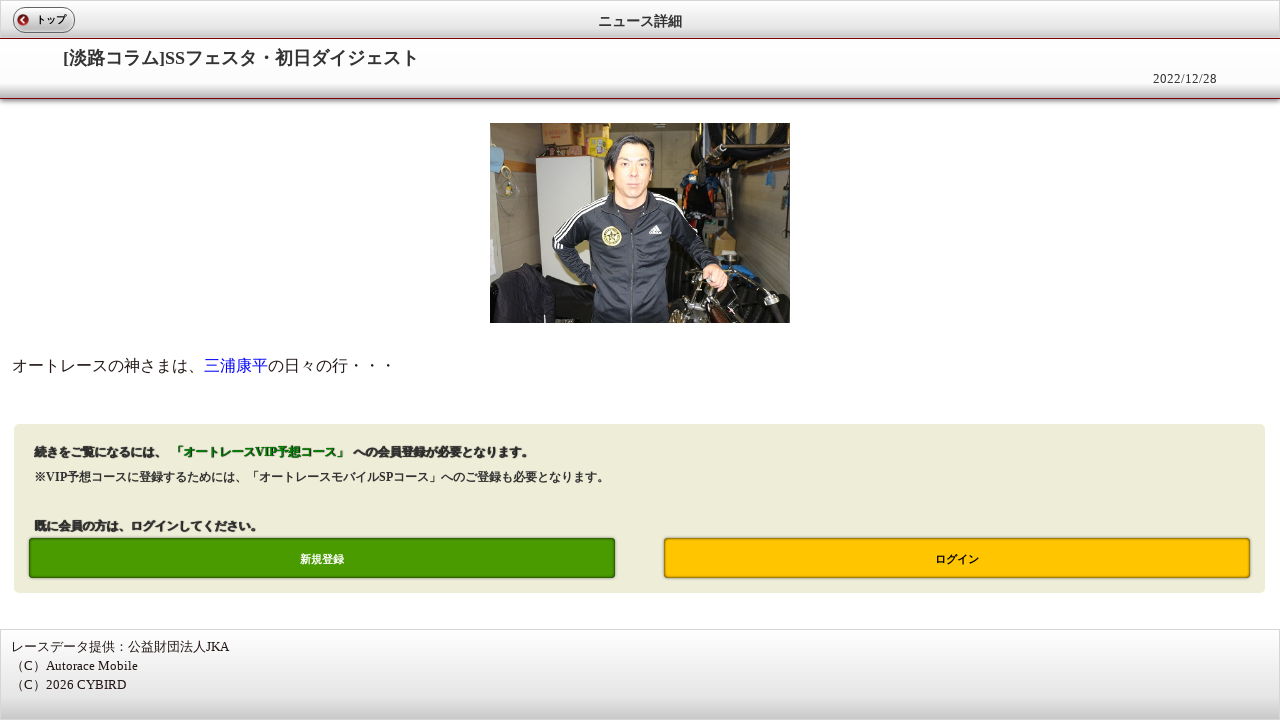

--- FILE ---
content_type: text/html; charset=UTF-8
request_url: https://sp.atrc.jp/info/detail/c_id/0/p_id/13363/s_id/0
body_size: 1901
content:
<!--環境判定-->
    
<!DOCTYPE html>
<html lang="ja">
<head>
<meta charset="UTF-8">
<meta http-equiv="X-UA-Compatible" content="IE=edge,chrome=1" />
<meta http-equiv="content-script-type" content="text/javascript">
<meta name="viewport" content="width=device-width, initial-scale=1, user-scalable=no">
<title>オートレースモバイル[公式]</title>

<link rel="stylesheet" href="/stylesheets/common/layout.css" type="text/css">
<link rel="stylesheet" href="/stylesheets/common/general.css" type="text/css">
<link rel="stylesheet" href="/stylesheets/style.css" />
<link rel="stylesheet" href="/stylesheets/info.css" type="text/css">
<link rel="stylesheet" href="/stylesheets/mp_common.css" type="text/css">
<script type="text/javascript" src="/javascripts/jquery.js"></script>
<script type="text/javascript" src="/javascripts/jquery.mobile.js"></script>
<script type="text/javascript" src="/javascripts/smartphone.js"></script>
<script type="text/javascript" src="/javascripts/scroll.js"></script>
<script type="text/javascript" src="/javascripts/info.js"></script>

<!-- Google tag (gtag.js) -->
<script async src="https://www.googletagmanager.com/gtag/js?id=G-8S4J6KFYDS"></script>
<script>
window.dataLayer = window.dataLayer || [];
function gtag(){dataLayer.push(arguments);}
gtag('js', new Date());
gtag('config', 'G-8S4J6KFYDS');
</script>

</head>
<body>

<!--  <div class="backBox"></div>-->

<header id="gHeader">
	<div class="home"><a href="https://sp.atrc.jp/"><font color="#000000" >トップ</font></a></div>
	<h1><span>ニュース詳細</span></h1>
</header>

	<section id="main">

<!--
		<div class="pupBox">
			<div class="popup">
				<br>
				<p>
					<img src="/images/sph/news_0_13363_1.jpg" width="100%" height="">
					<br>
					
				</p>
				<ul class="btn21">
					<li><a class="close">閉じる</a></li>
				</ul>
			</div>
		</div>
-->

		<section id="conts">
			<div class="comTitle11 mb0 clearfix">
				<div class="left2"><span>[淡路コラム]SSフェスタ・初日ダイジェスト<br>
</span></div>
				<div Align="right">2022/12/28</div>
			</div>
						<br>
			<!--img src="/images/sph/news_0_13363_1.jpg" width="50%" height="" class="imglink"-->
			<img src="/images/sph/news_0_13363_1.jpg" width="300px" class="imglink">
			<br>
			<!--a href="#" class ="imglink">[画像拡大]</a>
			<br-->
						<br>
			<div class="left2">
				オートレースの神さまは、<font color="#0000ff">三浦康平</font>の日々の行・・・<br>
<br><section id='container'><div class='invitebox'><div class='inner'><span class='bold'>続きをご覧になるには、<span class='green'>「オートレースVIP予想コース」</span>への会員登録が必要となります。</span><br><span>※VIP予想コースに登録するためには、「オートレースモバイルSPコース」へのご登録も必要となります。</span><br><br><span class='bold'>既に会員の方は、ログインしてください。</span><div class='btnbox clearfix'><ul class='btn01 clearfix'><li class='li01'><a href='/introduction/mob'>新規登録</a></li><li class='li02'><a href='/pcmember/login'>ログイン</a></li></ul></div></div></div></section><br>

			</div>
		</section>
		<br>
						<br style="clear:both;" />
		<br>
	</section>
<!--footer-->
<div id="gFooter" style="font-size:13px;">
レースデータ提供：公益財団法人JKA<br>
（C）Autorace Mobile<br>
（C）2026 CYBIRD
</div>
<!--/footer-->

</body>
</html>


--- FILE ---
content_type: text/css
request_url: https://sp.atrc.jp/stylesheets/style.css
body_size: 5907
content:
/*jquery mobile*/
.ui-content img, .ui-content hr{
    padding: 0;
}


.ui-body-d input,
.ui-body-d select,
.ui-body-d textarea,
.ui-body-d button {
    font-family: Helvetica, Arial, sans-serif;
    background: white;
}
.ui-footer {
    background:#903;
}
.ui-field-contain {
    padding: 0;
    margin: 0;
}

.ui-body-d {
    text-shadow: none;
}

.ui-select {
	width: 100%;
}
.ui-checkbox .ui-btn-inner { /*�`�F�b�N�{�b�N�X�̃e�L�X�g�ʒu�C��*/
	padding-top: 6px;
	padding-bottom: 14px;
}

/*html*/
body {
/*	width: 320px;*/
	margin: 0 auto;
    text-align: center;
    position: relative;
}

#left {
    text-align: left;
}

#text {
    line-height: 150%;
    text-align: left;
    margin-right: 1.0em;
    margin-left: 1.0em;
}

#text_right {
    line-height: 150%;
    text-align: right;
    margin-right: 1.0em;
    margin-left: 1.0em;
}
#text_center {
    line-height: 150%;
    margin-right: 1.0em;
    margin-left: 1.0em;
}
#text .ui-link, #text_right .ui-link, #text_center .ui-link {
    text-decoration: underline;
}
.text_small {
	font-size: small;
}

.pd10 {
    padding:10px;
}

.pd5 {
    padding:5px;
}

#img_right {
    float: right;
    margin-right: 1.0em;
    margin-left: 1.0em;
}
li {
    list-style: none;
    margin:0;
    padding:0;
}
ul {
    list-style: none;
    margin: 0;
    padding: 0;
}

/*---���C�A�E�g����---*/

.sample_result{
    float: left;
    text-align: center;
    padding: 10px;
}
.judge_btn {
    float: left;
    padding-top: 20px;
    padding-left: 10px;
}


.boxI {		/*�o���N*/
    float: left;
}

.boxJ {		/*�o�����A��*/
    float: left;
}

.boxK {		/*�o������*/
    float: left;
}
/*---end---*/



.boxL {
    float: left;
    width: 50%;
    text-align: center;
}
.boxR {
    float: right;
    width: 50%;
    text-align: center;
}

.boxM {
    float: left;
    width: 40%;
    text-align: center;
}

.boxSS {
    float: left;
    width: 20%;
    text-align: center;
}

#top_head1 {
    float: left;
    width: 50%;
    text-align:center;
}
#top_head2 {
    float: right;
    width: 50%;
    text-align:center;
}

#top_headm1 {
    float: left;
    width: 25%;
    text-align:center;
}

.topic_tab {
    text-align:center;
    float: left;
    width: 20%;
}
.clear {
    clear: both;
}

.line {
    margin: 10px 0px;
}

.banner {
    margin-top: 5px;
    margin-left: 4px;
    margin-right: 4px;
}

#topics {
    text-align: center;
    margin-bottom: 10px;
}


.seikaku {
    height: 60px;
}
#back_img {
    background-image: url("images/background.jpg");
}
#headline {
    font-size: 130%;
    line-height: 150%;
}
.headline2 {
    font-size: 20px;
}
.headline3 {
    background:#666666;
    color:#FFFFFF;
    text-align: left;
    line-height: 150%;
    padding-left: 1.0em;
    padding-right: 1.0em;
}
.headline4 {
	font-size: large;
    color:#FFFFFF;
    background: #660033;
    margin-bottom: 0.5em;
    line-height: 150%;
}
.headline5 {
    color:#FF9900;
    text-align: left;
    margin-left: 1.0em;
}
.headline5 .ui-link {
    color:#FF9900;
    font-size:large;
    text-align: left;
}
.headline6 {
    text-align: left;
    background:#666666;
    color:#FFFFFF;
    line-height: 150%;
    padding-left: 1.0em;
}

.headline7 {
    vertical-align: middle;
    background:#666666;
    color:#FFFFFF;
    font-size:large;
    text-align: left;
    padding: 8px 15px;
    overflow: auto;
}




/*---�e�L�X�g�J���[�E����---*/
.page_summary {
	color: #660000;
}
.text_brown .ui-link {
    color:#993300;

}
.text_brown {
    color: #993300;
}

.bookmark .ui-link {
    color:#F00;

}
#text_gray {
    color:#666666;
}

#text_pink .ui-link {
    color:#F9C;
    font-size:x-large;
}
.text_orange .ui-link {
    color:#F90;
}
.text_orange {
    padding-left: 10%;
}
.text_pink {
    color:#FF33CC;
}
.text_pink .ui-link {
    color:#FF33CC;
    text-decoration: underline;
}
.text_red .ui-link {
    color:#F00;
}
.text_blue {
    color:#0000FF;
}
.text_blue .ui-link {
    color:#0000FF;
}
.flip_link a {
    color:#FFF;
}

.text_red {
    color: #FF0000;
}
.text_skypink {
    color: #C88FE0;
}

.text_skyblue {
    color: #7CBAB9;
}

.text_gold {
    color: #948A54;
}

.text_yellow {
	color: #FFFF99;
}
.text_yellow .ui-link {
	color: #FFFF66;
}
.text_size_large {
	font-size: 125%;
}

.text_white {
	color: #FFFFFF;
}
.text_white .ui-link {
	color: #FFFFFF;

}
.text_yamabuki, .text_yamabuki .ui-link {
	color: #FFC000;
}

/*---end---*/




#answer {
    background:#C6D9F1;
}



/*--�g�b�v�y�[�W�̃^�u--*/
.item_title li {
    display: block;
    text-align: left;
    color:#444245;
    line-height: 40px;
    padding-left: 10px;
    background-image: url("/images/top/03_btn_basic01_b.png");
    position: relative;
    font-size: 90%;
}

.item_title .list li {
    display: block;
    text-align: left;
    color:#444245;
    line-height: 41px;
    padding-left: 10px;
    background-image: url("/images/top/03_btn_basic01.png");
    position: relative;
    font-size: 90%;
}

.item_title li span {
    display: block;
    height: 20px;
    overflow: hidden;
    font-size: 70%;
    font-weight: normal;
    line-height: 10px;
    text-indent: 0px;
}

.item_title li span.descript {
    width: 50%;
    overflow: hidden;
    font-size: 70%;
    font-weight: normal;
    line-height: 10px;
    text-indent: 0px;
    color: #E1622A;
    position: absolute;
    top: 50%;
    left: 45%;
    margin-top: -1em;
}

.item_title li span.new_theme {
    width: 60%;
    overflow: hidden;
    font-size: 70%;
    font-weight: normal;
    line-height: 10px;
    text-indent: 0px;
    color: #000000;
    position: absolute;
    top: 50%;
    left: 35%;
    margin-top: -1em;
}

.item_title li br {
    content: "\A"; white-space: pre;
}

.item_title li:hover {
    color:#FF0000;
    background-image: url("/images/top/03_btn_basic02_a.png");
}

.item_title li:active {
    color:#FF0000;
    background-image: url("/images/top/03_btn_basic02_a.png");
}
/*---end---*/


/*--�g�b�v�y�[�W�����̃^�u--*/
.item_title_footer li {
    text-align: left;
    color:#444245;
    line-height: 40px;
    padding-left: 10px;
    background-image: url("/images/top/03_btn_basic02_a.png");
}

.item_title_footer li:hover {
    color:#FF0000;
    background-image: url("/images/top/03_btn_basic01_b.png");
}

.item_title_footer li:active {
    color:#FF0000;
    background-image: url("/images/top/03_btn_basic01_b.png");
}
/*---end---*/


/*---�Z���N�g���j���[---*/
.smenu_size .ui-btn-up-d, .smenu_size .ui-btn-hover-d, .smenu_size .ui-btn-down-d {
    font-size: 15px;
    margin-top:0;
}
/*---end---*/

/*---����y�[�W---*/

.nyukai_acordion {
    width: 98%;
    height: 40px;
    border: solid 1px #000000;
    line-height: 40px;
    vertical-align: middle;
    background:#666666;
    margin-bottom: 5px;
}
.nyukai_acordion .ui-link {
    color:#FFFFFF;
}
/*---end---*/


/*--- ���ʃw�b�_�[ & �t�b�^�[ ---*/
#header{
    height: 44px;
}
/*
#header a:hover img {
    visibility:hidden;
}
*/

div.header_homeon {
    height: 44px;
    float:left;
    /* background-image: url("/images/top/01_btn_home_on.png"); */
}

div.header_bar {
    height: 44px;
    float:left;
}

div.header_menuon {
    height: 44px;
    float:left;
    /* background-image: url("/images/top/01_btn_allmenu_on.png"); */
}

div.header_mypageon {
    height: 44px;
    float:left;
    /* background-image: url("/images/top/01_btn_mypage_on.png"); */
}

div.header_loginon {
    height: 44px;
    float:left;
    /* background-image: url("/images/top/01_btn_login_on.png"); */
}

div.header_logouton {
    height: 44px;
    float:left;
    /* background-image: url("/images/top/01_btn_logout_on.png"); */
}


#footer {
    height: 48px;
}

#footer_topics {
    margin-bottom: -5px;
}

/*---end---*/


/*---top---*/
#marquee {
	height: 35px;
	line-height: 35px;
    vertical-align: middle;
}

#marquee .ui-link {
    text-decoration: underline;
    line-height: 35px;
    vertical-align: middle;
}
.renewal .ui-link {
    color: #002060;
    text-decoration: underline;
}
.judge_menu_title  {
    color: #A90E3D;
}

.judge_menu_title .ui-link {
    color: #A90E3D;
    text-decoration: underline;
}


#containerPanel {
    text-align: center;
    margin-bottom: 0.5em;
}

#containerPanel div.collapsePanelHeader {
    width: 300px;
    height: 42px;
    margin-left:auto;
    margin-right:auto;
    background-image: url(/images/top/06_btn_open.png);
}
#containerPanel div.collapsePanelHeaderLink {
    width: 300px;
    height: 42px;
    margin-left:auto;
    margin-right:auto;
    background-image: url(/images/top/06_btn_open.png);
}

div.toggle_bar {
    color: #FFFFFF;
    font-size: large;
    padding-top: auto;
    padding-bottom: auto;
    line-height: 42px;
    vertical-align: middle;
}
.toggle_content {
    background: #F9F8F3;

    -moz-border-radius: 0px 0px 10px 10px;
    -webkit-border-radius: 0px 0px 10px 10px;

    border-left: 1px solid #9D9885;
    border-right: 1px solid #9D9885;
    border-bottom: 1px solid #9D9885;

    margin-left: 10px;
    margin-right: 10px;
    margin-bottom: 10px;

    padding-top: 5px;
    padding-bottom: 5px;
}
.update_link {
	text-decoration: underline;
	line-height: 100%;
}
.item_title_footer .ui-link {
	text-decoration: none;
}
#tab_menu {
	background: #FFFCF1;
}


#secrecy { /*�܂肽���ݖ���*/
    width: 300px;
    height: 42px;
    margin-left:auto;
    margin-right:auto;
    background-image: url(/images/top/06_btn_secrecy.png);
    margin-top: -8px;
}

.secrecy_text {
	color: #FFFFFF;
	font-size: large;
    padding-top: auto;
    padding-bottom: auto;
    line-height: 42px;
    vertical-align: middle;
}

#top_affinity {
    margin-left: -6px;
}
/*---end---*/


/*---�����f�f---*/
.seiza_title {
    color: #6559A2;
    font-size: large;
    margin: 10px;
}
#muryoshindan_seiza {
    float: left;
    width: 50%;
}
.front_face{
    float: left;
    width: 50%;
    text-align: right;
}
.back_face {
    text-align: left;
}
.muryoshindan_sentence {
    text-align: left;
    line-height: 150%;
}
.muryoushindan_bg {
    background: #faf9f3;
    border-left: solid 1px #a29db8;
    border-right: solid 1px #a29db8;
    border-bottom: solid 1px #a29db8;
    margin-top: -14px;
    margin-right: 6px;
    margin-left: 6px;
    -webkit-border-bottom-right-radius: 10px;
    -moz-border-radius-bottomright: 10px;
    -webkit-border-bottom-left-radius: 10px;
    -moz-border-radius-bottomleft: 10px;
}
.select_width {
    float: left;
    width: 150px;
}
/*---end---*/


/*---�^���Ӓ�---*/

/*---end---*/

/*---�㔼�̉^��---*/
.special_menu_all {
    background: #A52A2A;
    padding-bottom: 0.8em;
}
.kobetsu_menu_love {
    background: #C71585;
    text-align: left;
    padding-top: 0.8em;
    padding-bottom: 0.8em;
    margin-top: -6px;
    margin-bottom: -2px;
}
.kobetsu_menu_work {
    background: #6495ED;
    text-align: left;
    padding-top: 0.8em;
    padding-bottom: 0.8em;
    margin-top: -6px;
    margin-bottom: -2px;
}
.kobetsu_menu_personal {
    background: #6B8E23;
    text-align: left;
    padding-top: 0.8em;
    padding-bottom: 0.8em;
    margin-top: -6px;
    margin-bottom: -2px;
}
.special_menu_all .ui-link, .kobetsu_menu_love .ui-link, .kobetsu_menu_work .ui-link, .kobetsu_menu_personal .ui-link {

}
.half {
    color: #ffffff;
    font-size: large;
    text-decoration: underline;
}
.all {
    color: #FFA500;
    font-size: x-large;
    text-decoration: underline;
}
.love {
    color: #FF69B4;
    font-size: x-large;
    text-decoration: underline;
}
.work {
    color: #87CEFA;
    font-size: x-large;
    text-decoration: underline;
}
.personal {
    color: #90EE90;
    font-size: x-large;
    text-decoration: underline;
}
.half_link {
    font-size: large;
    text-align: right;
    text-decoration: underline;

}
.half_link .ui-link {
    color: #000000;
}
.half_line {
    height:13px;
    width:100%;
    margin-bottom: 2px;
}
/*---end---*/


/*---��{���i---*/
#planet_list li {
    text-align: left;
    height: 70px;
    padding: 5px 0 5px 10px;
    background-image: url("/images/top/03_btn_basic01.png");
    background-repeat: no-repeat;
    background-size:100% 100%;
    position: relative;
}
.planet_descript {
    width: 60%;
    line-height: 150%;
    overflow: hidden;
    font-size: 75%;
    font-weight: normal;
    text-indent: 0px;
    position: absolute;
    top: 40%;
    left: 30%;
    margin-top: -1.5em;
    color: #000000;
}
.explain {
    text-align: left;
    font-size: small;
    color: #666666;
}
.link_red_l .ui-link {
    color: #FF0000;
    font-size: large;
    text-decoration: underline;

}
/*---end---*/


/*---tarot---*/
.new_decision {
    text-align: left;
}
.old_decision {
    text-align: left;
}
.new_decision .ui-link {
    color: #A52A2A;
}
.old_decision .ui-link {
    color: #A52A2A;
}

.senpou_outline {
    color: #A52A2A;
}
#target_change {
    background: #A50021;
    height: 35px;
    line-height: 35px;
    vertical-align: middle;
    margin: 0 1.0em;
    -webkit-border-radius: 10px;
    -moz-border-radius: 10px;
}
#target_change .ui-link {
    color: #FFFFFF;
    text-decoration: none;
}
#tarot_card {
    margin-top: 5px;
}

/*---end---*/


/*---�e�[�}---*/
.star_box {
    float: left;
    width: 25%;
    text-align:center;
}
.star_box .ui-link {
	text-decoration: none;
}
.link_red .ui-link {
    color: #FF0000;
}
.seiza_color {
	font-size: 90%;
	color: #002060;
	text-decoration: underline;
}
.house_color {
	font-size: 90%;
	color: #974807;
	text-decoration: underline;
}

/*---end---*/

/*---�����E�W�A�J�f�~�[---*/
.academy_text {
    font-size: large;
}
.academy_text .ui-link{
    color:#facb87;

}
#therapy_bg {
    background: #02015f;
    color: #ffffff;
}
#text_xlarge {
    font-size: x-large;
}
#text_bg {
    background: #990066;
    color: #ffffff;
}
/*---end---*/


/*---�����E�W�u��---*/
.lecture_list li {
    text-align: left;
    color:#444245;
    height: 40px;
    padding-left: 10px;
    background-image: url("/images/academy/28_btn_01_a.png");
    background-position: center;
    font-size: 90%;
    position: relative;

}
.lecture_head1 {
	position: absolute;
    line-height: 42px;
    vertical-align: middle;
}
.lecture_head2 {
	position: absolute;
	top: 50%;
    margin-top: -1.3em;
}

.lecture_list .ui-link {
	text-decoration: none;
}
/*---end---*/

/*--- �萯�p�p�� ---*/
#term_head {
    color: #ffffff;
    background: #533e38;
    line-height: 150%;
    margin-right: 0.3em;
    margin-left: 0.3em;
    -webkit-border-radius: 5px;
    -moz-border-radius: 5px;
}
/*--- end ---*/


/*--- �X�[�p�[�肢 ---*/
#super {
    color: #FFFFFF;
    background: #000034;
}

#super_marquee {
    background: #69005D;
}

#super_marquee a {
    color: #E4DC9B;
}

.super_footer_list li {
    text-align: left;
    color:#977C61;
    line-height: 41px;
    padding-left: 10px;
    background-image: url("/images/super/22_btn_06.png");
}

#super_saport li{
    border-top: solid 1px #FFFFFF;
    line-height: 300%;
    color: #FFFFFF;
    text-decoration: none;
}#super_saport ul .ui-link {
	text-decoration: none;
}
/*--- �X�[�p�[�肢 ---*/

/*--- �����Ӓ� ---*/
.affinity_subcontents .ui-link {
    color: #ff0000;

}
#relation_bg {
    background: #faf9f3;
    border-left: solid 1px #a29db8;
    border-right: solid 1px #a29db8;
    border-bottom: solid 1px #a29db8;
    margin-right: 5px;
    margin-left: 6px;
    margin-top: -4px;
    -webkit-border-bottom-right-radius: 10px;
    -moz-border-radius-bottomright: 10px;
    -webkit-border-bottom-left-radius: 10px;
    -moz-border-radius-bottomleft: 10px;
}
#relation_bg2 {
    background: #faf9f3;
    border-left: solid 1px #a29db8;
    border-right: solid 1px #a29db8;
    border-bottom: solid 1px #a29db8;
    margin-right: 5px;
    margin-left: 6px;
    margin-top: -4px;
    -webkit-border-bottom-right-radius: 10px;
    -moz-border-radius-bottomright: 10px;
    -webkit-border-bottom-left-radius: 10px;
    -moz-border-radius-bottomleft: 10px;
}

#affinity_topic .topic_tab {
    margin: 0 -1px;
}

#affinity_topic .category {
    margin-left: 6px;
    margin-right: -7px;
}

.affinity_middle {
    height: 45px;
    line-height: 45px;
    vertical-align: middle;
}
#toggle_link .ui-link {
	text-decoration: none;
}
/*--- end ---*/

/*--- �C���t�H���[�V���� ---*/
#ryuji_pic {
    float: left;
    width: 40%;
}

/*--- end ---*/

/*--- �A�v�� ---*/
#appli_img {
    text-align: right;
    margin-right: 0.5em;
}

/*--- end ---*/

/*--- �o�^ ---*/
.card_img {
	margin-left: 1.0em;
}
 /*---�o�^�܂肽����---*/
#containerPanel div.collapsePanelHeader_regist {
    width: 310px;
    height: 40px;
    margin-left:auto;
    margin-right:auto;
    background-image: url(/images/controller/25_btn_03.png);
}
#containerPanel div.collapsePanelHeader_registLink {
    width: 300px;
    height: 42px;
    margin-left:auto;
    margin-right:auto;
    background-image: url(/images/controller/25_btn_03.png);
}
.toggle_content_regist {
    background: #F9F8F3;

    -moz-border-radius: 0px 0px 10px 10px;
    -webkit-border-radius: 0px 0px 10px 10px;

    border-left: 1px solid #9D9885;
    border-right: 1px solid #9D9885;
    border-bottom: 1px solid #9D9885;

    margin-left: 5px;
    margin-right: 5px;
    margin-bottom: 10px;

    padding-top: 5px;
    padding-bottom: 5px;
}


/*--- end ---*/


/*--- �o�^���e�m�F�E�ύX ---*/
.profile_title {
    text-align: left;
    background: #990033;
    height: 40px;
    line-height: 40px;
    vertical-align: middle;
    margin: 0 1.0em;
    padding: 0 1.0em;
    -webkit-border-radius: 10px;
    -moz-border-radius: 10px;
}
.profile_title .ui-link {
    color: #FFFFFF;
    text-decoration: none;
}
/*--- end ---*/


/*--- �悭���鎿�� ---*/
#containerPanel div.collapsePanelHeader1 {
    width: 308px;
    height: 48px;
    margin-left:auto;
    margin-right:auto;
    background-image: url(/images/faq/btn_faq_01_open.png);
}
#containerPanel div.collapsePanelHeader2 {
    width: 308px;
    height: 48px;
    margin-left:auto;
    margin-right:auto;
    background-image: url(/images/faq/btn_faq_02_open.png);
}
#containerPanel div.collapsePanelHeader3 {
    width: 308px;
    height: 48px;
    margin-left:auto;
    margin-right:auto;
    background-image: url(/images/faq/btn_faq_03_open.png);
}
#containerPanel div.collapsePanelHeader4 {
    width: 308px;
    height: 48px;
    margin-left:auto;
    margin-right:auto;
    background-image: url(/images/faq/btn_faq_04_open.png);
}
#containerPanel div.collapsePanelHeader5 {
    width: 308px;
    height: 48px;
    margin-left:auto;
    margin-right:auto;
    background-image: url(/images/faq/btn_faq_05_open.png);
}
#containerPanel div.collapsePanelHeader7 {
    width: 308px;
    height: 48px;
    margin-left:auto;
    margin-right:auto;
    background-image: url(/images/faq/btn_faq_06_open.png);
}
#containerPanel div.collapsePanelHeader8 {
    width: 308px;
    height: 48px;
    margin-left:auto;
    margin-right:auto;
    background-image: url(/images/faq/btn_faq_07_open.png);
}

.idpassRegist {
padding: 2px 15px;
color: #393939;
display: inline-block;
text-align    : center;
font-size: 13px;
font-weight:bold;
border-radius: 2px;
border: 1px solid #5f5e5e;
background-color: #d5d5d5; /* IE9, 10 */
background: linear-gradient(to bottom, #e8e8e8 0%, #e8e8e8 49%, #d5d5d5 54%, #d5d5d5 96%);
}

/*--- end ---*/